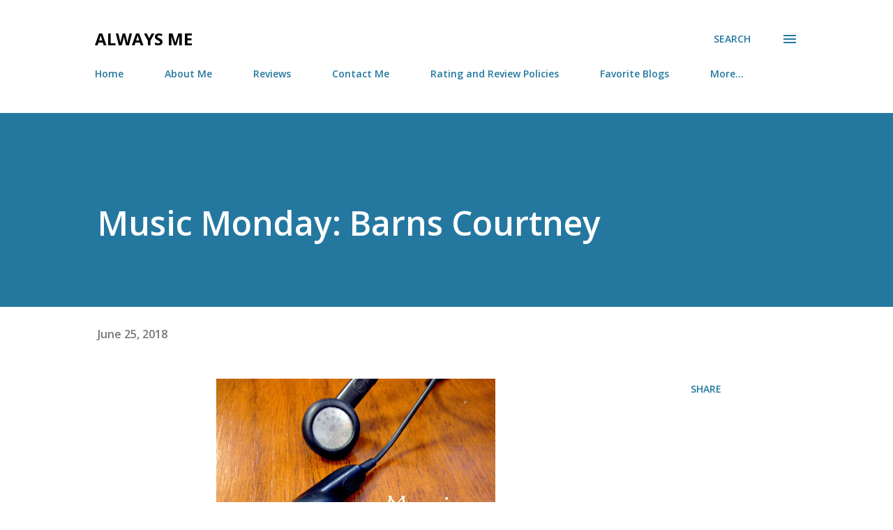

--- FILE ---
content_type: text/html; charset=UTF-8
request_url: https://never-anyone-else.blogspot.com/b/stats?style=BLACK_TRANSPARENT&timeRange=ALL_TIME&token=APq4FmDOxOkoOuoGV6pn3i-b_27lSSb9BjFvL2j7fvF0tpfHJpGUYAcMJfiDCpPwtpXDYgPFoG-NsFWkmcZhBFdXsIQde3NQWQ
body_size: -11
content:
{"total":2207842,"sparklineOptions":{"backgroundColor":{"fillOpacity":0.1,"fill":"#000000"},"series":[{"areaOpacity":0.3,"color":"#202020"}]},"sparklineData":[[0,37],[1,42],[2,31],[3,49],[4,85],[5,41],[6,41],[7,57],[8,47],[9,54],[10,52],[11,58],[12,74],[13,93],[14,93],[15,100],[16,64],[17,65],[18,71],[19,89],[20,79],[21,79],[22,66],[23,49],[24,50],[25,46],[26,80],[27,71],[28,46],[29,17]],"nextTickMs":400000}

--- FILE ---
content_type: text/javascript; charset=utf-8
request_url: https://www.goodreads.com/review/grid_widget/6857324.Now%20Reading?cover_size=small&hide_link=&hide_title=&num_books=20&order=a&shelf=currently-reading&sort=date_added&widget_id=1595821877
body_size: 655
content:
  var widget_code = '    <h2>\n      <a style=\"text-decoration: none;\" rel=\"nofollow\" href=\"https://www.goodreads.com/review/list/6857324-lauren-stoolfire?shelf=currently-reading&amp;utm_medium=api&amp;utm_source=grid_widget\">Now Reading<\/a>\n    <\/h2>\n  <div class=\"gr_grid_container\">\n    <div class=\"gr_grid_book_container\"><a title=\"Hex\" rel=\"nofollow\" href=\"https://www.goodreads.com/review/show/8166863348?utm_medium=api&amp;utm_source=grid_widget\"><img alt=\"Hex\" border=\"0\" src=\"https://i.gr-assets.com/images/S/compressed.photo.goodreads.com/books/1616804961l/56179364._SY75_.jpg\" /><\/a><\/div>\n    <br style=\"clear: both\"/><br/><a class=\"gr_grid_branding\" style=\"font-size: .9em; color: #382110; text-decoration: none; float: right; clear: both\" rel=\"nofollow\" href=\"https://www.goodreads.com/user/show/6857324-lauren-stoolfire\">Lauren Stoolfire\'s favorite books &raquo;<\/a>\n  <noscript><br/>Share <a rel=\"nofollow\" href=\"/\">book reviews<\/a> and ratings with Lauren, and even join a <a rel=\"nofollow\" href=\"/group\">book club<\/a> on Goodreads.<\/noscript>\n  <\/div>\n'
  var widget_div = document.getElementById('gr_grid_widget_1595821877')
  if (widget_div) {
    widget_div.innerHTML = widget_code
  }
  else {
    document.write(widget_code)
  }


--- FILE ---
content_type: application/javascript
request_url: https://www.inlinkz.com/cs.php?id=786881&1766945047634
body_size: 1159
content:
document.write('<link rel=\'stylesheet\' href=\'//www.inlinkz.com/css/__inlinkz.css\' type=\'text/css\' /><script type="text/javascript">  var _rssimg = document.getElementById(\'wpImg786881\');             if(_rssimg) {                 _rssimg.style.display=\'none\';             }</script><script type="text/javascript">function __inlinkzEndsWith(str, substr) {                 return (str.match(substr+"$")==substr)             }             function __inlinkzToggleVis(divId, divId2) {                 var el = document.getElementById(divId); 		var inl = document.getElementById(divId2);                 if(el.style.display==\'block\') {                     el.style.display = \'none\';                     el.style.visiblity = \'hidden\'; 			inl.style.display = \'block\';                 } else {                     el.style.visiblity = \'visible\'; 			inl.style.display = \'none\';                     el.style.display = \'block\';               }             }          function __inlinkzIsImage(aTextField) {             var elem = document.getElementById(aTextField);             _str = elem.value;             check = __inlinkzEndsWith(_str,".jpg") || __inlinkzEndsWith(_str,".png") || __inlinkzEndsWith(_str,".JPG") || __inlinkzEndsWith(_str,".PNG") || __inlinkzEndsWith(_str,".JPEG") || __inlinkzEndsWith(_str,".jpeg");             if (!check) {                 return false;             }             else { return true; }         }          function checksize(elemId, size) {             if(size>0) {                 var element = document.getElementById(elemId);                 var text = element.value;                 if(text.length>=size) {                    text = text.substring(0,size);                    window.alert("Maximum chars: " + size);                 }                 element.value = text;             }         }          function __inlinkzCheckFieldOK(aTextField) {             var elem = document.getElementById(aTextField);             if ((elem.value.length==0) || (elem.value==null)) {                  return false;             }             else { return true; }         }</script><script type=\'text/javascript\'>function __inlinkzCheckIfEmpty786881() {             if(__inlinkzCheckFieldOK("__inlinkzLink786881") && __inlinkzCheckFieldOK("__inlinkzDesc786881") && __inlinkzCheckFieldOK("__inlinkzEmail786881")) {         return true;                            } else {                 window.alert("All fields must be completed");                 return false;             }         }</script><div class=\'inlinkzDiv_1\' style=\'display:table\' id=\'_1\'>Join me for Music Monday by clicking the button below.<table class=_inlinkzLinksTable border=0 cellspacing=0 cellpadding=2><tr><td class=_inlinkzA>1.&nbsp;</td><td><a class=_inlinkzA title="Go to our-thoughts-precisely.blogspot.com/2018/06/music-monday-48-panic-at-disco.html "  target=_blank rel=nofollow  href="//www.inlinkz.com/displayurl.php?id=36183254">Breana @Our Thoughts Precisely</a>&nbsp;&nbsp;</td><td class=_inlinkzA>3.&nbsp;</td><td><a class=_inlinkzA title="Go to tvaddictedbookworm.com/2018/06/25/music-monday-6-25-18/ "  target=_blank rel=nofollow  href="//www.inlinkz.com/displayurl.php?id=36187572">Sheri @ TV Addicted Bookworm</a>&nbsp;&nbsp;</td><td></td><td></td></tr><tr><td class=_inlinkzA>2.&nbsp;</td><td><a class=_inlinkzA title="Go to thetattooedbookgeek.wordpress.com/2018/06/25/music-monday-my-plague-slipknot/ "  target=_blank rel=nofollow  href="//www.inlinkz.com/displayurl.php?id=36185374">Drew @ The Tattooed Book Geek</a>&nbsp;&nbsp;</td><td class=_inlinkzA>4.&nbsp;</td><td><a class=_inlinkzA title="Go to hiddenstaircase.net/2018/06/25/music-monday-the-nature-of-the-beast-neil-young-pete-seeger/ "  target=_blank rel=nofollow  href="//www.inlinkz.com/displayurl.php?id=36188961">Kristi @ Hidden Staircase</a>&nbsp;&nbsp;</td><td></td><td></td></tr></table></div><br/><div class=_inlinkzSmall> (Cannot add links: Registration/trial expired)</div><div id=_inlinkzSite786881 class=_inlinkzPwrby><!-- 3.12.36.69 0,2--></div>');

--- FILE ---
content_type: text/javascript; charset=utf-8
request_url: https://www.goodreads.com/quotes/widget/6857324-lauren-stoolfire?v=2
body_size: 309
content:
document.getElementById('gr_quote_body').innerHTML='\n  &ldquo;The known is finite, the unknown infinite; intellectually we stand on an islet in the midst of an illimitable ocean of inexplicability.&rdquo;\n    &mdash;<a title=\"Sylvain Neuvel quotes\" rel=\"nofollow\" href=\"https://www.goodreads.com/author/show/8534434.Sylvain_Neuvel?utm_medium=api&amp;utm_source=quote_widget\">Sylvain Neuvel<\/a>\n  <br/>\n  <br/>\n\n';